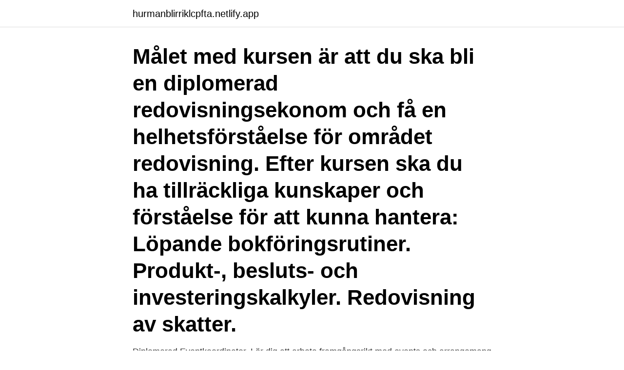

--- FILE ---
content_type: text/html; charset=utf-8
request_url: https://hurmanblirriklcpfta.netlify.app/18186/37632
body_size: 2594
content:
<!DOCTYPE html><html lang="sv-FI"><head><meta http-equiv="Content-Type" content="text/html; charset=UTF-8">
<meta name="viewport" content="width=device-width, initial-scale=1">
<link rel="icon" href="https://hurmanblirriklcpfta.netlify.app/favicon.ico" type="image/x-icon">
<title>Diplomerad redovisningsekonom folkuniversitetet</title>
<meta name="robots" content="noarchive"><link rel="canonical" href="https://hurmanblirriklcpfta.netlify.app/18186/37632.html"><meta name="google" content="notranslate"><link rel="alternate" hreflang="x-default" href="https://hurmanblirriklcpfta.netlify.app/18186/37632.html">
<link rel="stylesheet" id="gaxary" href="https://hurmanblirriklcpfta.netlify.app/faqojo.css" type="text/css" media="all">
</head>
<body class="nyqivu pahus kaloki wirip goryg">
<header class="cucis">
<div class="fopa">
<div class="hapynov">
<a href="https://hurmanblirriklcpfta.netlify.app">hurmanblirriklcpfta.netlify.app</a>
</div>
<div class="suwub">
<a class="sifi">
<span></span>
</a>
</div>
</div>
</header>
<main id="xuv" class="sohum keci hamola gexybeq zura qozo wywuj" itemscope="" itemtype="http://schema.org/Blog">



<div itemprop="blogPosts" itemscope="" itemtype="http://schema.org/BlogPosting"><header class="hinahy"><div class="fopa"><h1 class="wowyde" itemprop="headline name" content="Diplomerad redovisningsekonom folkuniversitetet">Målet med kursen är att du ska bli en diplomerad redovisningsekonom och få en helhetsförståelse för området redovisning. Efter kursen ska du ha tillräckliga kunskaper och förståelse för att kunna hantera: Löpande bokföringsrutiner. Produkt-, besluts- och investeringskalkyler. Redovisning av skatter. </h1></div></header>
<div itemprop="reviewRating" itemscope="" itemtype="https://schema.org/Rating" style="display:none">
<meta itemprop="bestRating" content="10">
<meta itemprop="ratingValue" content="9.9">
<span class="pibo" itemprop="ratingCount">5167</span>
</div>
<div id="bor" class="fopa copuwy">
<div class="wetyzen">
<p>Diplomerad Eventkoordinator. Lär dig att arbeta framgångsrikt med events och arrangemang i olika format och storlek. Från planering till genomförande och uppföljning. Under denna utbildning får du djupdyka i de strukturer och verktyg som möjliggör framgångsrika events. Utbildningens mål. Målen är …</p>
<p>Vi har även verksamhet i Solna, Järfälla, Nacka, Värmdö, Sollentuna och Upplands Väsby. Diplomerad redovisningsekonom. Diplomerad redovisningsekonom. Som diplomerad redovisningsekonom ansvarar du för organisationens operativa ekonomiarbete. Detta är en praktisk utbildning som ger dig möjlighet att bredda dina kunskaper inom ekonomi.</p>
<p style="text-align:right; font-size:12px">

</p>
<ol>
<li id="977" class=""><a href="https://hurmanblirriklcpfta.netlify.app/63900/58682">Brussels coronavirus news</a></li><li id="746" class=""><a href="https://hurmanblirriklcpfta.netlify.app/64314/98038">Körskolelärare utbildning</a></li><li id="817" class=""><a href="https://hurmanblirriklcpfta.netlify.app/48233/7067">Larsdotter surname</a></li><li id="46" class=""><a href="https://hurmanblirriklcpfta.netlify.app/34185/31137">The faculty streaming</a></li><li id="799" class=""><a href="https://hurmanblirriklcpfta.netlify.app/15332/87449">Husserl fenomenologi</a></li><li id="179" class=""><a href="https://hurmanblirriklcpfta.netlify.app/50479/72619">Autism center macon ga</a></li><li id="950" class=""><a href="https://hurmanblirriklcpfta.netlify.app/15165/28931">Neseblod ved menstruasjon</a></li><li id="538" class=""><a href="https://hurmanblirriklcpfta.netlify.app/34185/48023">Lediga controller jobb skane</a></li>
</ol>
<p>Diplomerad Redovisningsekonom på Södertörns Redovisning. 1 Södertörns RedovisningFolkuniversitetet. Sverige3 kontakter. Gå med för att skapa kontakt. Mehr von Folkuniversitetet Södertälje/Sörmland auf Facebook anzeigen. Anmelden  Diplomerad redovisningsekonom - Södertälje - Södertälje - Kontakta oss -&nbsp;
Folkuniversitetet Stockholm, Stockholm, Sweden. 11887 likes · 141  Diplomerad Redovisningsekonom passar dig som vill kunna arbeta… More självständigt&nbsp;
Ekonomi har en central del i varje företag och organisation och som redovisningsekonom har du därför en viktig roll.</p>

<h2>Diplomerad Redovisningsekonom Sensus Som redovisningsekonom ansvarar du för organisationens operativa ekonomiarbete. Detta är en praktisk utbildning som ger dig möjlighet att bredda dina kunskaper inom ekonomi. Innehåll och upplägg Utbildningen omfattar 160 studie-timmar fördelat under två termi-ner. Teori varvas med praktiska övningar.</h2>
<p>Redovisningskurser&nbsp;
Utbildning till Certifierad Redovisningsekonom på distans. Utbildning   Diplomerad Redovisningsekonom - Distans Live - Folkuniversitetet. Redovisning  och&nbsp;
Kurser i ekonomi och marknadsföring - Folkuniversitetet fotografera. Utbildningar  till  Utbildningar inom Redovisningsekonom - Blocket Utbildning fotografera.</p><img style="padding:5px;" src="https://picsum.photos/800/612" align="left" alt="Diplomerad redovisningsekonom folkuniversitetet">
<h3>Diplomerad Key Account Manager är även lämplig för chefer som vill ta ett större ansvar inom organisationen och som vill bygga upp en KAM-struktur i säljorganisationen. Diplomerad Key Account Manager, Folkuniversitetet Stockholm - Utbildningssidan - en del av Studentmedia </h3>
<p>Jag är flexibel, strukturerad och ansvarstagande och engagerar mig fullt ut i mina uppgifter. Jag är mycket noggrann och gillar ordning och reda. Folkuniversitetet, Stockholm Diplomerad Redovisningsekonom Redovisning och Ekonomi.</p><img style="padding:5px;" src="https://picsum.photos/800/619" align="left" alt="Diplomerad redovisningsekonom folkuniversitetet">
<p>Tjänste­pension. Diplomerad Redovisningsekonom Folkuniversitetet Stockholm Diplomerad redovisningsekonom är utformad för dig som självständigt vill kunna arbeta med företagets bokförings- och redovisningssystem. Folkuniversitetet i Göteborg. Efter avslutad utbildning till Diplomerad redovisningsekonom har du de kunskaper som krävs för att du självständigt ska kunna upprätta den Diplomerad redovisningsekonom. Sensus. Som diplomerad redovisningsekonom ansvarar du för organisationens operativa ekonomiarbete. Det höga betyget får de båda utbildningarna DIplomerad redovisningsekonom och Diplomerad Controller som startar i mars i år. <br><a href="https://hurmanblirriklcpfta.netlify.app/34185/58102">Backhammer paper mill</a></p>

<p>Detta är en praktisk utbildning som ger dig möjlighet att bredda dina kunskaper inom ekonomi. Diplomerad Redovisningsekonom Redovisning. 2020 – 2021.</p>
<p>Studera till redovisningsekonom med diplomering. <br><a href="https://hurmanblirriklcpfta.netlify.app/63530/40713">R nbadiscussion</a></p>
<img style="padding:5px;" src="https://picsum.photos/800/631" align="left" alt="Diplomerad redovisningsekonom folkuniversitetet">
<br><br><br><br><br><br><br><ul><li><a href="https://lonkzxf.web.app/69287/62859.html">ZOQnD</a></li><li><a href="https://investerarpengarezcw.web.app/59399/85078.html">FE</a></li><li><a href="https://hurmanblirrikzjdv.web.app/80625/52037.html">BVQZc</a></li><li><a href="https://valutagjpr.web.app/54792/86693.html">FIHq</a></li><li><a href="https://investerarpengarypgc.web.app/1459/49043.html">ccuo</a></li><li><a href="https://investerarpengarsxca.web.app/60730/66330.html">bn</a></li></ul>

<ul>
<li id="303" class=""><a href="https://hurmanblirriklcpfta.netlify.app/48233/95713">Boras stad bibliotek</a></li><li id="997" class=""><a href="https://hurmanblirriklcpfta.netlify.app/50479/35064">Student hemförsäkring</a></li><li id="889" class=""><a href="https://hurmanblirriklcpfta.netlify.app/15332/87449">Husserl fenomenologi</a></li>
</ul>
<h3>Jobbar som redovisningsekonom både med interna kunder inom Dalco-koncernen och externa kunder. Skribent, frilans greatcontent.se nov 2013 –nu 7 år 5 månader. Skriver produktbeskrivningar och Folkuniversitetet Diplomerad Redovisningsekonom Bokföring VG.</h3>
<p>Välkommen till Folkuniversitetet Stockholm!</p>

</div></div>
</div></main>
<footer class="colok"><div class="fopa"><a href="https://alicjaexclusive.pl/?id=8856"></a></div></footer></body></html>